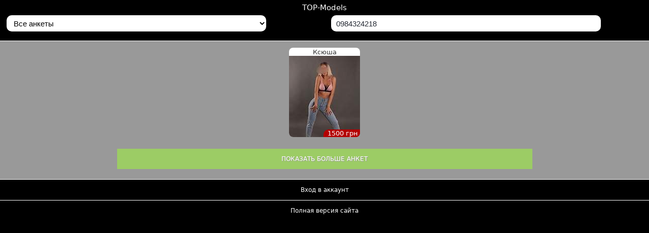

--- FILE ---
content_type: text/html; charset=UTF-8
request_url: https://top-modals.com/?h=mobi&q=0984324218
body_size: 2680
content:
<!doctype html>
<html lang="ru">

<head>
  <meta charset="UTF-8">
  <title>0984324218 - TOP Models - Проститутки Киева</title><meta name="apple-mobile-web-app-capable" content="yes">
<meta name="apple-mobile-web-app-status-bar-style" content="black-translucent">  <meta name="viewport" content="width=device-width, initial-scale=1, minimum-scale=0.4, maximum-scale=1.6">
  <link rel="apple-touch-icon" href="data/img/pam.jpg">
  <meta name="description" content="Все киевские проститутки, с номером телефона - 0984324218">
<link rel="icon" href="favicon.ico">
<link rel="alternate" type="application/rss+xml" title="TOP-Models - Проститутки Киева" href="?h=rss&amp;w=mobi">
<link href="data/css/main.css?423" rel="stylesheet">
<style>
    html {
      color: #323232;
      font: 10px system-ui, Roboto, "Segoe UI", "Helvetica neue", Arial;
      -o-user-select: none;
      -ms-user-select: none;
      -moz-user-select: none;
      -webkit-user-select: none;

      -o-text-size-adjust: none;
      -ms-text-size-adjust: none;
      -moz-text-size-adjust: none;
      -webkit-text-size-adjust: none;

      text-rendering: geometricPrecision;
      -webkit-font-smoothing: antialiased;

      background-color: #000;
    }

    body {
      margin: 0%;
      -webkit-tap-highlight-color: rgba(255, 255, 255, .2);
    }

    #oFAll {
      width: 100%;
      padding: 0.6rem 0;
      text-align: center;
      background-color: #999;
      border-top: 1px solid #FFF;
    }

    #oFAll>a {
      color: #333;
      outline: none;
      margin: 0.7rem;
      width: 14rem;
      height: 17.6rem;
      overflow: hidden;
      text-decoration: none;
      display: inline-block;
      position: relative;
      border-radius: .8rem;
      vertical-align: top;
      font-size: 1.3rem;
      background-color: #FFF;
    }

    #oFAll>a>b {
      left: 0;
      top: 0;
      width: 100%;
      display: block;
      position: absolute;
      text-align: center;
      line-height: 1.7rem;
      white-space: nowrap;
      font-weight: 400;
    }

    #oFAll>a>img {
      left: 0;
      bottom: 0;
      border: 0;
      display: block;
      position: absolute;
    }

    #oFAll>a>i {
      right: 0;
      bottom: 0;
      color: #FFF;
      position: absolute;
      width: 6.8rem;
      height: 1.5rem;
      display: block;
      overflow: hidden;
      font-style: normal;
      text-align: center;
      line-height: 1.2;
      padding-left: 0.4rem;
      background-color: #B30000;
      border-top-left-radius: 1rem;
    }

    #oFAll>a>u {
      bottom: 0;
      color: #000;
      left: 0;
      width: 4.4rem;
      height: 1.5rem;
      display: block;
      overflow: hidden;
      font-size: 1.3rem;
      position: absolute;
      text-align: center;
      line-height: 1.2;
      text-decoration: none;
      padding-right: 0.2rem;
      border-top-right-radius: 1rem;
      background-color: rgba(255, 255, 255, 0.7);
    }

    #oFilter,
    #q {
      top: 3rem;
      margin: 0 1%;
      width: 40%;
      border: none;
      outline: none;
      height: 3.2rem;
      overflow: hidden;
      min-width: 12rem;
      font-size: 1.5rem;
      line-height: 3rem;
      position: absolute;
      border-radius: 1rem;
      padding: 0 1rem 0 1rem;
    }

    #q {
      left: 50%;
    }

    a:active {
      color: #B30000
    }

    select::-ms-expand {
      color: #999;
      border: none;
      background-color: #fff;
    }

    .links-footer {
      position: relative;
      width: 100%;
      height: 4rem;
      line-height: 4rem;
      font-size: 1.2rem;
      border-top: 1px solid white;
      cursor: pointer;
      text-align: center;
      color: #FFF
    }

    div.link-next-page {
      padding: 1rem;
      text-align: center;
      padding-bottom: 2rem;
      background-color: #999;
    }

    a.link-next-page {
      color: #fff;
      margin: 0;
      border: 0;
      width: 65%;
      display: inline-block;
      background-color: #9ccc65;
      text-transform: uppercase;
      text-decoration: none;
      text-shadow: #999 1px 1px 1px;
    }
  </style><script>
  var isEng = 0;var cF = 0;
  </script>
<!-- Global site tag (gtag.js) - Google Analytics -->
<script async src="https://www.googletagmanager.com/gtag/js?id=UA-16266639-3"></script>
<script>
  window.dataLayer = window.dataLayer || [];

  function gtag() {
    dataLayer.push(arguments);
  }
  gtag('js', new Date());

  gtag('config', 'UA-16266639-3');
</script>
<script defer src="data/js/mobi.js?423"></script>
<script defer src="data/js/main.js?423"></script>
<link rel="canonical" href="/?q=0984324218">
<link rel="alternate" hreflang="en" href="/?l=en&h=mobi&q=0984324218">
</head>

<body><div style="width:100%;height:8rem;line-height:3rem;text-align:center;font-size:1.5rem;color:white">TOP-Models</div>
<form method="GET" onsubmit="if((this.q.value=this.q.value.replace(/[^0-9]/g, '')).length > 9) this.q.name='q'"><input type=hidden name=h value=mobi><select id="oFilter" onchange="setNavFilter(this)" onfocus="scrollToTop()" name=f><optgroup label="Выбрать">
      <option selected value="">Все анкеты      <option value="1">Проверенные фото      <option value="2">Видео в анкете      <option value="review">Комментарии клиентов    </optgroup><optgroup label="По Цене"><option value=".1" >Доступные<option value=".2" >Недорогие<option value=".3" >Дорогие<option value=".4" >VIP</optgroup><optgroup label="По Возрасту"><option value="..1" >Девочки 18-25 лет<option value="..2" >Девушки 25-30 лет<option value="..3" >Женщины 30 лет +</optgroup><optgroup label="По Груди"><option value="...1" >Маленькие<option value="...2" >Средние<option value="...3" >Большие</optgroup><optgroup label="По Весу"><option value=".......1" >Стройные<option value=".......2" >Средние<option value=".......3" >Полные</optgroup><optgroup label="По Росту"><option value="......1" >Низкие<option value="......2" >Средние<option value="......3" >Высокие</optgroup><optgroup label="По Услугам"><option value="....1" >Лесбос<option value="....2" >Страпон<option value="....3" >Анальный<option value="....4" >Групповой секс<option value="....5" >Семейным парам</optgroup><optgroup label="По Адресу"><option value=".....1" >Центр<option value=".....2" >Печерский<option value=".....9" >Дарницкий<option value=".....10" >Деснянский<option value=".....3" >Подольский<option value=".....8" >Оболонский<option value=".....5" >Соломенский<option value=".....6" >Днепровский<option value=".....7" >Голосеевский<option value=".....11" >Святошинский<option value=".....4" >Шевченковский</optgroup> </select> <input type=tel id=q value="0984324218" onfocus=setTimeout(function(){$("q").select()},50) placeholder="Поиск по телефону" maxlength=20>
</form>
<main id=oFAll><a href="/?h=mobi&id=101322"><b>Ксюша</b><img loading="lazy" alt="Ксюша" src="/files/101322/2.jpg?0" width=140 height=160><i>1500 грн</i></a></main>
<div class="link-next-page"><a class="link-next-page links-footer" href="/?h=mobi&p=2" rel="next">Показать больше анкет</a></div>
<div class=links-footer onclick=setLogin()>Вход в аккаунт</div>
<div class=links-footer onclick=goDeskSite()>Полная версия сайта</div><img alt="" src="https://r.i.ua/s?u98208&p258" hidden></body>

</html>